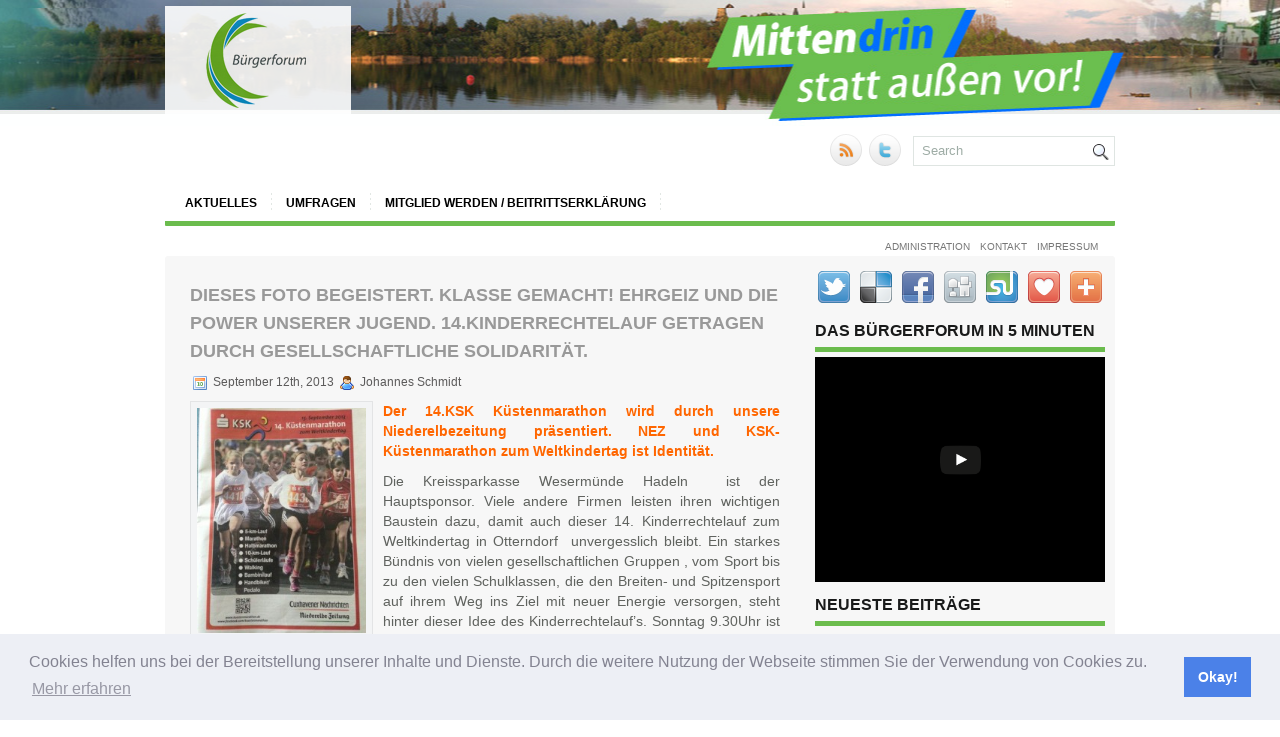

--- FILE ---
content_type: text/html; charset=UTF-8
request_url: https://www.buergerforum-hemmoor.de/2013/09/dieses-foto-begeistert-unsere-heimatzeitung-nez-praesentiert-den-ehrgeiz-und-die-power-unserer-jugend-14-kinderrechtelauf-getragen-durch-gesellschaftliche-solidaritaet/
body_size: 14567
content:
<!DOCTYPE html PUBLIC "-//W3C//DTD XHTML 1.0 Transitional//EN" "https://www.w3.org/TR/xhtml1/DTD/xhtml1-transitional.dtd"><html xmlns="https://www.w3.org/1999/xhtml" lang="de">

<head profile="https://gmpg.org/xfn/11">
<meta http-equiv="Content-Type" content="text/html; charset=UTF-8" />
<meta name="language" content="de" />

<meta name="viewport" content="width=device-width, initial-scale=1.0"/>
<link rel="stylesheet" href="https://www.buergerforum-hemmoor.de/wp-content/themes/Alias/css/screen.css" type="text/css" media="screen, projection" />
<link rel="stylesheet" href="https://www.buergerforum-hemmoor.de/wp-content/themes/Alias/css/print.css" type="text/css" media="print" />
<!--[if IE]><link rel="stylesheet" href="https://www.buergerforum-hemmoor.de/wp-content/themes/Alias/css/ie.css" type="text/css" media="screen, projection"><![endif]-->
<link rel="stylesheet" href="https://www.buergerforum-hemmoor.de/wp-content/themes/Alias/style.css" type="text/css" media="screen" />
<!--[if IE 6]>
	<script src="https://www.buergerforum-hemmoor.de/wp-content/themes/Alias/js/pngfix.js"></script>
<![endif]-->
<link rel="alternate" type="application/rss+xml" title="Bürgerforum Hemmoor RSS Feed" href="https://www.buergerforum-hemmoor.de/feed/" />
<link rel="alternate" type="application/atom+xml" title="Bürgerforum Hemmoor Atom Feed" href="https://www.buergerforum-hemmoor.de/feed/atom/" />
<link rel="pingback" href="https://www.buergerforum-hemmoor.de/xmlrpc.php" />

<script src="https://www.buergerforum-hemmoor.de/wp-content/themes/Alias/menu/mootools-1.2.5-core-yc.js" type="text/javascript"></script>
<link rel="stylesheet" href="https://www.buergerforum-hemmoor.de/wp-content/themes/Alias/menu/MenuMatic.css" type="text/css" media="screen" charset="utf-8" />
<!--[if lt IE 7]>
	<link rel="stylesheet" href="https://www.buergerforum-hemmoor.de/wp-content/themes/Alias/menu/MenuMatic-ie6.css" type="text/css" media="screen" charset="utf-8" />
<![endif]-->
<!-- Load the MenuMatic Class -->
<script src="https://www.buergerforum-hemmoor.de/wp-content/themes/Alias/menu/MenuMatic_0.68.3.js" type="text/javascript" charset="utf-8"></script>


<meta name='robots' content='index, follow, max-image-preview:large, max-snippet:-1, max-video-preview:-1' />

	<!-- This site is optimized with the Yoast SEO plugin v26.7 - https://yoast.com/wordpress/plugins/seo/ -->
	<title>Dieses Foto begeistert. Klasse gemacht! Ehrgeiz und die Power unserer Jugend. 14.Kinderrechtelauf getragen durch gesellschaftliche Solidarität.  - Bürgerforum Hemmoor</title>
	<link rel="canonical" href="https://www.buergerforum-hemmoor.de/2013/09/dieses-foto-begeistert-unsere-heimatzeitung-nez-praesentiert-den-ehrgeiz-und-die-power-unserer-jugend-14-kinderrechtelauf-getragen-durch-gesellschaftliche-solidaritaet/" />
	<meta property="og:locale" content="de_DE" />
	<meta property="og:type" content="article" />
	<meta property="og:title" content="Dieses Foto begeistert. Klasse gemacht! Ehrgeiz und die Power unserer Jugend. 14.Kinderrechtelauf getragen durch gesellschaftliche Solidarität.  - Bürgerforum Hemmoor" />
	<meta property="og:description" content="Der 14.KSK Küstenmarathon wird durch unsere Niederelbezeitung präsentiert. NEZ und KSK-Küstenmarathon zum Weltkindertag ist Identität. Die Kreissparkasse Wesermünde Hadeln  ist der Hauptsponsor. Viele andere Firmen leisten ihren wichtigen Baustein dazu, damit auch dieser 14. Kinderrechtelauf zum Weltkindertag in Otterndorf  unvergesslich bleibt. Ein starkes Bündnis von vielen gesellschaftlichen Gruppen , vom Sport bis zu den vielen [&hellip;]" />
	<meta property="og:url" content="https://www.buergerforum-hemmoor.de/2013/09/dieses-foto-begeistert-unsere-heimatzeitung-nez-praesentiert-den-ehrgeiz-und-die-power-unserer-jugend-14-kinderrechtelauf-getragen-durch-gesellschaftliche-solidaritaet/" />
	<meta property="og:site_name" content="Bürgerforum Hemmoor" />
	<meta property="article:published_time" content="2013-09-12T07:33:37+00:00" />
	<meta property="article:modified_time" content="2013-09-15T18:00:17+00:00" />
	<meta property="og:image" content="https://www.buergerforum-hemmoor.de/wp-content/uploads/2013/09/Unbenannt1.jpg" />
	<meta property="og:image:width" content="480" />
	<meta property="og:image:height" content="640" />
	<meta property="og:image:type" content="image/jpeg" />
	<meta name="author" content="Johannes Schmidt" />
	<meta name="twitter:card" content="summary_large_image" />
	<meta name="twitter:label1" content="Verfasst von" />
	<meta name="twitter:data1" content="Johannes Schmidt" />
	<meta name="twitter:label2" content="Geschätzte Lesezeit" />
	<meta name="twitter:data2" content="1 Minute" />
	<script type="application/ld+json" class="yoast-schema-graph">{"@context":"https://schema.org","@graph":[{"@type":"Article","@id":"https://www.buergerforum-hemmoor.de/2013/09/dieses-foto-begeistert-unsere-heimatzeitung-nez-praesentiert-den-ehrgeiz-und-die-power-unserer-jugend-14-kinderrechtelauf-getragen-durch-gesellschaftliche-solidaritaet/#article","isPartOf":{"@id":"https://www.buergerforum-hemmoor.de/2013/09/dieses-foto-begeistert-unsere-heimatzeitung-nez-praesentiert-den-ehrgeiz-und-die-power-unserer-jugend-14-kinderrechtelauf-getragen-durch-gesellschaftliche-solidaritaet/"},"author":{"name":"Johannes Schmidt","@id":"https://www.buergerforum-hemmoor.de/#/schema/person/215927c4f544b35cd480ea5293c19eec"},"headline":"Dieses Foto begeistert. Klasse gemacht! Ehrgeiz und die Power unserer Jugend. 14.Kinderrechtelauf getragen durch gesellschaftliche Solidarität.","datePublished":"2013-09-12T07:33:37+00:00","dateModified":"2013-09-15T18:00:17+00:00","mainEntityOfPage":{"@id":"https://www.buergerforum-hemmoor.de/2013/09/dieses-foto-begeistert-unsere-heimatzeitung-nez-praesentiert-den-ehrgeiz-und-die-power-unserer-jugend-14-kinderrechtelauf-getragen-durch-gesellschaftliche-solidaritaet/"},"wordCount":128,"commentCount":0,"publisher":{"@id":"https://www.buergerforum-hemmoor.de/#/schema/person/215927c4f544b35cd480ea5293c19eec"},"image":{"@id":"https://www.buergerforum-hemmoor.de/2013/09/dieses-foto-begeistert-unsere-heimatzeitung-nez-praesentiert-den-ehrgeiz-und-die-power-unserer-jugend-14-kinderrechtelauf-getragen-durch-gesellschaftliche-solidaritaet/#primaryimage"},"thumbnailUrl":"https://www.buergerforum-hemmoor.de/wp-content/uploads/2013/09/Unbenannt1.jpg","articleSection":["Allgemeines"],"inLanguage":"de","potentialAction":[{"@type":"CommentAction","name":"Comment","target":["https://www.buergerforum-hemmoor.de/2013/09/dieses-foto-begeistert-unsere-heimatzeitung-nez-praesentiert-den-ehrgeiz-und-die-power-unserer-jugend-14-kinderrechtelauf-getragen-durch-gesellschaftliche-solidaritaet/#respond"]}]},{"@type":"WebPage","@id":"https://www.buergerforum-hemmoor.de/2013/09/dieses-foto-begeistert-unsere-heimatzeitung-nez-praesentiert-den-ehrgeiz-und-die-power-unserer-jugend-14-kinderrechtelauf-getragen-durch-gesellschaftliche-solidaritaet/","url":"https://www.buergerforum-hemmoor.de/2013/09/dieses-foto-begeistert-unsere-heimatzeitung-nez-praesentiert-den-ehrgeiz-und-die-power-unserer-jugend-14-kinderrechtelauf-getragen-durch-gesellschaftliche-solidaritaet/","name":"Dieses Foto begeistert. Klasse gemacht! Ehrgeiz und die Power unserer Jugend. 14.Kinderrechtelauf getragen durch gesellschaftliche Solidarität. - Bürgerforum Hemmoor","isPartOf":{"@id":"https://www.buergerforum-hemmoor.de/#website"},"primaryImageOfPage":{"@id":"https://www.buergerforum-hemmoor.de/2013/09/dieses-foto-begeistert-unsere-heimatzeitung-nez-praesentiert-den-ehrgeiz-und-die-power-unserer-jugend-14-kinderrechtelauf-getragen-durch-gesellschaftliche-solidaritaet/#primaryimage"},"image":{"@id":"https://www.buergerforum-hemmoor.de/2013/09/dieses-foto-begeistert-unsere-heimatzeitung-nez-praesentiert-den-ehrgeiz-und-die-power-unserer-jugend-14-kinderrechtelauf-getragen-durch-gesellschaftliche-solidaritaet/#primaryimage"},"thumbnailUrl":"https://www.buergerforum-hemmoor.de/wp-content/uploads/2013/09/Unbenannt1.jpg","datePublished":"2013-09-12T07:33:37+00:00","dateModified":"2013-09-15T18:00:17+00:00","breadcrumb":{"@id":"https://www.buergerforum-hemmoor.de/2013/09/dieses-foto-begeistert-unsere-heimatzeitung-nez-praesentiert-den-ehrgeiz-und-die-power-unserer-jugend-14-kinderrechtelauf-getragen-durch-gesellschaftliche-solidaritaet/#breadcrumb"},"inLanguage":"de","potentialAction":[{"@type":"ReadAction","target":["https://www.buergerforum-hemmoor.de/2013/09/dieses-foto-begeistert-unsere-heimatzeitung-nez-praesentiert-den-ehrgeiz-und-die-power-unserer-jugend-14-kinderrechtelauf-getragen-durch-gesellschaftliche-solidaritaet/"]}]},{"@type":"ImageObject","inLanguage":"de","@id":"https://www.buergerforum-hemmoor.de/2013/09/dieses-foto-begeistert-unsere-heimatzeitung-nez-praesentiert-den-ehrgeiz-und-die-power-unserer-jugend-14-kinderrechtelauf-getragen-durch-gesellschaftliche-solidaritaet/#primaryimage","url":"https://www.buergerforum-hemmoor.de/wp-content/uploads/2013/09/Unbenannt1.jpg","contentUrl":"https://www.buergerforum-hemmoor.de/wp-content/uploads/2013/09/Unbenannt1.jpg","width":480,"height":640},{"@type":"BreadcrumbList","@id":"https://www.buergerforum-hemmoor.de/2013/09/dieses-foto-begeistert-unsere-heimatzeitung-nez-praesentiert-den-ehrgeiz-und-die-power-unserer-jugend-14-kinderrechtelauf-getragen-durch-gesellschaftliche-solidaritaet/#breadcrumb","itemListElement":[{"@type":"ListItem","position":1,"name":"Startseite","item":"https://www.buergerforum-hemmoor.de/"},{"@type":"ListItem","position":2,"name":"Dieses Foto begeistert. Klasse gemacht! Ehrgeiz und die Power unserer Jugend. 14.Kinderrechtelauf getragen durch gesellschaftliche Solidarität."}]},{"@type":"WebSite","@id":"https://www.buergerforum-hemmoor.de/#website","url":"https://www.buergerforum-hemmoor.de/","name":"Bürgerforum Hemmoor","description":"Mittendrin statt außen vor","publisher":{"@id":"https://www.buergerforum-hemmoor.de/#/schema/person/215927c4f544b35cd480ea5293c19eec"},"potentialAction":[{"@type":"SearchAction","target":{"@type":"EntryPoint","urlTemplate":"https://www.buergerforum-hemmoor.de/?s={search_term_string}"},"query-input":{"@type":"PropertyValueSpecification","valueRequired":true,"valueName":"search_term_string"}}],"inLanguage":"de"},{"@type":["Person","Organization"],"@id":"https://www.buergerforum-hemmoor.de/#/schema/person/215927c4f544b35cd480ea5293c19eec","name":"Johannes Schmidt","image":{"@type":"ImageObject","inLanguage":"de","@id":"https://www.buergerforum-hemmoor.de/#/schema/person/image/","url":"https://secure.gravatar.com/avatar/ed273693123b113c1cf59a4727e37acfd991381774bafa649bbcdc31aaef9738?s=96&r=pg","contentUrl":"https://secure.gravatar.com/avatar/ed273693123b113c1cf59a4727e37acfd991381774bafa649bbcdc31aaef9738?s=96&r=pg","caption":"Johannes Schmidt"},"logo":{"@id":"https://www.buergerforum-hemmoor.de/#/schema/person/image/"},"sameAs":["http://www.Bürgerforum-Hemmoor.de"],"url":"https://www.buergerforum-hemmoor.de/author/jschmidt/"}]}</script>
	<!-- / Yoast SEO plugin. -->


<link rel='dns-prefetch' href='//static.addtoany.com' />
<link rel="alternate" type="application/rss+xml" title="Bürgerforum Hemmoor &raquo; Dieses Foto begeistert. Klasse gemacht! Ehrgeiz und die Power unserer Jugend. 14.Kinderrechtelauf  getragen durch gesellschaftliche Solidarität.-Kommentar-Feed" href="https://www.buergerforum-hemmoor.de/2013/09/dieses-foto-begeistert-unsere-heimatzeitung-nez-praesentiert-den-ehrgeiz-und-die-power-unserer-jugend-14-kinderrechtelauf-getragen-durch-gesellschaftliche-solidaritaet/feed/" />
<link rel="alternate" title="oEmbed (JSON)" type="application/json+oembed" href="https://www.buergerforum-hemmoor.de/wp-json/oembed/1.0/embed?url=https%3A%2F%2Fwww.buergerforum-hemmoor.de%2F2013%2F09%2Fdieses-foto-begeistert-unsere-heimatzeitung-nez-praesentiert-den-ehrgeiz-und-die-power-unserer-jugend-14-kinderrechtelauf-getragen-durch-gesellschaftliche-solidaritaet%2F" />
<link rel="alternate" title="oEmbed (XML)" type="text/xml+oembed" href="https://www.buergerforum-hemmoor.de/wp-json/oembed/1.0/embed?url=https%3A%2F%2Fwww.buergerforum-hemmoor.de%2F2013%2F09%2Fdieses-foto-begeistert-unsere-heimatzeitung-nez-praesentiert-den-ehrgeiz-und-die-power-unserer-jugend-14-kinderrechtelauf-getragen-durch-gesellschaftliche-solidaritaet%2F&#038;format=xml" />
<style id='wp-img-auto-sizes-contain-inline-css' type='text/css'>
img:is([sizes=auto i],[sizes^="auto," i]){contain-intrinsic-size:3000px 1500px}
/*# sourceURL=wp-img-auto-sizes-contain-inline-css */
</style>
<style id='wp-block-library-inline-css' type='text/css'>
:root{--wp-block-synced-color:#7a00df;--wp-block-synced-color--rgb:122,0,223;--wp-bound-block-color:var(--wp-block-synced-color);--wp-editor-canvas-background:#ddd;--wp-admin-theme-color:#007cba;--wp-admin-theme-color--rgb:0,124,186;--wp-admin-theme-color-darker-10:#006ba1;--wp-admin-theme-color-darker-10--rgb:0,107,160.5;--wp-admin-theme-color-darker-20:#005a87;--wp-admin-theme-color-darker-20--rgb:0,90,135;--wp-admin-border-width-focus:2px}@media (min-resolution:192dpi){:root{--wp-admin-border-width-focus:1.5px}}.wp-element-button{cursor:pointer}:root .has-very-light-gray-background-color{background-color:#eee}:root .has-very-dark-gray-background-color{background-color:#313131}:root .has-very-light-gray-color{color:#eee}:root .has-very-dark-gray-color{color:#313131}:root .has-vivid-green-cyan-to-vivid-cyan-blue-gradient-background{background:linear-gradient(135deg,#00d084,#0693e3)}:root .has-purple-crush-gradient-background{background:linear-gradient(135deg,#34e2e4,#4721fb 50%,#ab1dfe)}:root .has-hazy-dawn-gradient-background{background:linear-gradient(135deg,#faaca8,#dad0ec)}:root .has-subdued-olive-gradient-background{background:linear-gradient(135deg,#fafae1,#67a671)}:root .has-atomic-cream-gradient-background{background:linear-gradient(135deg,#fdd79a,#004a59)}:root .has-nightshade-gradient-background{background:linear-gradient(135deg,#330968,#31cdcf)}:root .has-midnight-gradient-background{background:linear-gradient(135deg,#020381,#2874fc)}:root{--wp--preset--font-size--normal:16px;--wp--preset--font-size--huge:42px}.has-regular-font-size{font-size:1em}.has-larger-font-size{font-size:2.625em}.has-normal-font-size{font-size:var(--wp--preset--font-size--normal)}.has-huge-font-size{font-size:var(--wp--preset--font-size--huge)}.has-text-align-center{text-align:center}.has-text-align-left{text-align:left}.has-text-align-right{text-align:right}.has-fit-text{white-space:nowrap!important}#end-resizable-editor-section{display:none}.aligncenter{clear:both}.items-justified-left{justify-content:flex-start}.items-justified-center{justify-content:center}.items-justified-right{justify-content:flex-end}.items-justified-space-between{justify-content:space-between}.screen-reader-text{border:0;clip-path:inset(50%);height:1px;margin:-1px;overflow:hidden;padding:0;position:absolute;width:1px;word-wrap:normal!important}.screen-reader-text:focus{background-color:#ddd;clip-path:none;color:#444;display:block;font-size:1em;height:auto;left:5px;line-height:normal;padding:15px 23px 14px;text-decoration:none;top:5px;width:auto;z-index:100000}html :where(.has-border-color){border-style:solid}html :where([style*=border-top-color]){border-top-style:solid}html :where([style*=border-right-color]){border-right-style:solid}html :where([style*=border-bottom-color]){border-bottom-style:solid}html :where([style*=border-left-color]){border-left-style:solid}html :where([style*=border-width]){border-style:solid}html :where([style*=border-top-width]){border-top-style:solid}html :where([style*=border-right-width]){border-right-style:solid}html :where([style*=border-bottom-width]){border-bottom-style:solid}html :where([style*=border-left-width]){border-left-style:solid}html :where(img[class*=wp-image-]){height:auto;max-width:100%}:where(figure){margin:0 0 1em}html :where(.is-position-sticky){--wp-admin--admin-bar--position-offset:var(--wp-admin--admin-bar--height,0px)}@media screen and (max-width:600px){html :where(.is-position-sticky){--wp-admin--admin-bar--position-offset:0px}}

/*# sourceURL=wp-block-library-inline-css */
</style><style id='global-styles-inline-css' type='text/css'>
:root{--wp--preset--aspect-ratio--square: 1;--wp--preset--aspect-ratio--4-3: 4/3;--wp--preset--aspect-ratio--3-4: 3/4;--wp--preset--aspect-ratio--3-2: 3/2;--wp--preset--aspect-ratio--2-3: 2/3;--wp--preset--aspect-ratio--16-9: 16/9;--wp--preset--aspect-ratio--9-16: 9/16;--wp--preset--color--black: #000000;--wp--preset--color--cyan-bluish-gray: #abb8c3;--wp--preset--color--white: #ffffff;--wp--preset--color--pale-pink: #f78da7;--wp--preset--color--vivid-red: #cf2e2e;--wp--preset--color--luminous-vivid-orange: #ff6900;--wp--preset--color--luminous-vivid-amber: #fcb900;--wp--preset--color--light-green-cyan: #7bdcb5;--wp--preset--color--vivid-green-cyan: #00d084;--wp--preset--color--pale-cyan-blue: #8ed1fc;--wp--preset--color--vivid-cyan-blue: #0693e3;--wp--preset--color--vivid-purple: #9b51e0;--wp--preset--gradient--vivid-cyan-blue-to-vivid-purple: linear-gradient(135deg,rgb(6,147,227) 0%,rgb(155,81,224) 100%);--wp--preset--gradient--light-green-cyan-to-vivid-green-cyan: linear-gradient(135deg,rgb(122,220,180) 0%,rgb(0,208,130) 100%);--wp--preset--gradient--luminous-vivid-amber-to-luminous-vivid-orange: linear-gradient(135deg,rgb(252,185,0) 0%,rgb(255,105,0) 100%);--wp--preset--gradient--luminous-vivid-orange-to-vivid-red: linear-gradient(135deg,rgb(255,105,0) 0%,rgb(207,46,46) 100%);--wp--preset--gradient--very-light-gray-to-cyan-bluish-gray: linear-gradient(135deg,rgb(238,238,238) 0%,rgb(169,184,195) 100%);--wp--preset--gradient--cool-to-warm-spectrum: linear-gradient(135deg,rgb(74,234,220) 0%,rgb(151,120,209) 20%,rgb(207,42,186) 40%,rgb(238,44,130) 60%,rgb(251,105,98) 80%,rgb(254,248,76) 100%);--wp--preset--gradient--blush-light-purple: linear-gradient(135deg,rgb(255,206,236) 0%,rgb(152,150,240) 100%);--wp--preset--gradient--blush-bordeaux: linear-gradient(135deg,rgb(254,205,165) 0%,rgb(254,45,45) 50%,rgb(107,0,62) 100%);--wp--preset--gradient--luminous-dusk: linear-gradient(135deg,rgb(255,203,112) 0%,rgb(199,81,192) 50%,rgb(65,88,208) 100%);--wp--preset--gradient--pale-ocean: linear-gradient(135deg,rgb(255,245,203) 0%,rgb(182,227,212) 50%,rgb(51,167,181) 100%);--wp--preset--gradient--electric-grass: linear-gradient(135deg,rgb(202,248,128) 0%,rgb(113,206,126) 100%);--wp--preset--gradient--midnight: linear-gradient(135deg,rgb(2,3,129) 0%,rgb(40,116,252) 100%);--wp--preset--font-size--small: 13px;--wp--preset--font-size--medium: 20px;--wp--preset--font-size--large: 36px;--wp--preset--font-size--x-large: 42px;--wp--preset--spacing--20: 0.44rem;--wp--preset--spacing--30: 0.67rem;--wp--preset--spacing--40: 1rem;--wp--preset--spacing--50: 1.5rem;--wp--preset--spacing--60: 2.25rem;--wp--preset--spacing--70: 3.38rem;--wp--preset--spacing--80: 5.06rem;--wp--preset--shadow--natural: 6px 6px 9px rgba(0, 0, 0, 0.2);--wp--preset--shadow--deep: 12px 12px 50px rgba(0, 0, 0, 0.4);--wp--preset--shadow--sharp: 6px 6px 0px rgba(0, 0, 0, 0.2);--wp--preset--shadow--outlined: 6px 6px 0px -3px rgb(255, 255, 255), 6px 6px rgb(0, 0, 0);--wp--preset--shadow--crisp: 6px 6px 0px rgb(0, 0, 0);}:where(.is-layout-flex){gap: 0.5em;}:where(.is-layout-grid){gap: 0.5em;}body .is-layout-flex{display: flex;}.is-layout-flex{flex-wrap: wrap;align-items: center;}.is-layout-flex > :is(*, div){margin: 0;}body .is-layout-grid{display: grid;}.is-layout-grid > :is(*, div){margin: 0;}:where(.wp-block-columns.is-layout-flex){gap: 2em;}:where(.wp-block-columns.is-layout-grid){gap: 2em;}:where(.wp-block-post-template.is-layout-flex){gap: 1.25em;}:where(.wp-block-post-template.is-layout-grid){gap: 1.25em;}.has-black-color{color: var(--wp--preset--color--black) !important;}.has-cyan-bluish-gray-color{color: var(--wp--preset--color--cyan-bluish-gray) !important;}.has-white-color{color: var(--wp--preset--color--white) !important;}.has-pale-pink-color{color: var(--wp--preset--color--pale-pink) !important;}.has-vivid-red-color{color: var(--wp--preset--color--vivid-red) !important;}.has-luminous-vivid-orange-color{color: var(--wp--preset--color--luminous-vivid-orange) !important;}.has-luminous-vivid-amber-color{color: var(--wp--preset--color--luminous-vivid-amber) !important;}.has-light-green-cyan-color{color: var(--wp--preset--color--light-green-cyan) !important;}.has-vivid-green-cyan-color{color: var(--wp--preset--color--vivid-green-cyan) !important;}.has-pale-cyan-blue-color{color: var(--wp--preset--color--pale-cyan-blue) !important;}.has-vivid-cyan-blue-color{color: var(--wp--preset--color--vivid-cyan-blue) !important;}.has-vivid-purple-color{color: var(--wp--preset--color--vivid-purple) !important;}.has-black-background-color{background-color: var(--wp--preset--color--black) !important;}.has-cyan-bluish-gray-background-color{background-color: var(--wp--preset--color--cyan-bluish-gray) !important;}.has-white-background-color{background-color: var(--wp--preset--color--white) !important;}.has-pale-pink-background-color{background-color: var(--wp--preset--color--pale-pink) !important;}.has-vivid-red-background-color{background-color: var(--wp--preset--color--vivid-red) !important;}.has-luminous-vivid-orange-background-color{background-color: var(--wp--preset--color--luminous-vivid-orange) !important;}.has-luminous-vivid-amber-background-color{background-color: var(--wp--preset--color--luminous-vivid-amber) !important;}.has-light-green-cyan-background-color{background-color: var(--wp--preset--color--light-green-cyan) !important;}.has-vivid-green-cyan-background-color{background-color: var(--wp--preset--color--vivid-green-cyan) !important;}.has-pale-cyan-blue-background-color{background-color: var(--wp--preset--color--pale-cyan-blue) !important;}.has-vivid-cyan-blue-background-color{background-color: var(--wp--preset--color--vivid-cyan-blue) !important;}.has-vivid-purple-background-color{background-color: var(--wp--preset--color--vivid-purple) !important;}.has-black-border-color{border-color: var(--wp--preset--color--black) !important;}.has-cyan-bluish-gray-border-color{border-color: var(--wp--preset--color--cyan-bluish-gray) !important;}.has-white-border-color{border-color: var(--wp--preset--color--white) !important;}.has-pale-pink-border-color{border-color: var(--wp--preset--color--pale-pink) !important;}.has-vivid-red-border-color{border-color: var(--wp--preset--color--vivid-red) !important;}.has-luminous-vivid-orange-border-color{border-color: var(--wp--preset--color--luminous-vivid-orange) !important;}.has-luminous-vivid-amber-border-color{border-color: var(--wp--preset--color--luminous-vivid-amber) !important;}.has-light-green-cyan-border-color{border-color: var(--wp--preset--color--light-green-cyan) !important;}.has-vivid-green-cyan-border-color{border-color: var(--wp--preset--color--vivid-green-cyan) !important;}.has-pale-cyan-blue-border-color{border-color: var(--wp--preset--color--pale-cyan-blue) !important;}.has-vivid-cyan-blue-border-color{border-color: var(--wp--preset--color--vivid-cyan-blue) !important;}.has-vivid-purple-border-color{border-color: var(--wp--preset--color--vivid-purple) !important;}.has-vivid-cyan-blue-to-vivid-purple-gradient-background{background: var(--wp--preset--gradient--vivid-cyan-blue-to-vivid-purple) !important;}.has-light-green-cyan-to-vivid-green-cyan-gradient-background{background: var(--wp--preset--gradient--light-green-cyan-to-vivid-green-cyan) !important;}.has-luminous-vivid-amber-to-luminous-vivid-orange-gradient-background{background: var(--wp--preset--gradient--luminous-vivid-amber-to-luminous-vivid-orange) !important;}.has-luminous-vivid-orange-to-vivid-red-gradient-background{background: var(--wp--preset--gradient--luminous-vivid-orange-to-vivid-red) !important;}.has-very-light-gray-to-cyan-bluish-gray-gradient-background{background: var(--wp--preset--gradient--very-light-gray-to-cyan-bluish-gray) !important;}.has-cool-to-warm-spectrum-gradient-background{background: var(--wp--preset--gradient--cool-to-warm-spectrum) !important;}.has-blush-light-purple-gradient-background{background: var(--wp--preset--gradient--blush-light-purple) !important;}.has-blush-bordeaux-gradient-background{background: var(--wp--preset--gradient--blush-bordeaux) !important;}.has-luminous-dusk-gradient-background{background: var(--wp--preset--gradient--luminous-dusk) !important;}.has-pale-ocean-gradient-background{background: var(--wp--preset--gradient--pale-ocean) !important;}.has-electric-grass-gradient-background{background: var(--wp--preset--gradient--electric-grass) !important;}.has-midnight-gradient-background{background: var(--wp--preset--gradient--midnight) !important;}.has-small-font-size{font-size: var(--wp--preset--font-size--small) !important;}.has-medium-font-size{font-size: var(--wp--preset--font-size--medium) !important;}.has-large-font-size{font-size: var(--wp--preset--font-size--large) !important;}.has-x-large-font-size{font-size: var(--wp--preset--font-size--x-large) !important;}
/*# sourceURL=global-styles-inline-css */
</style>

<style id='classic-theme-styles-inline-css' type='text/css'>
/*! This file is auto-generated */
.wp-block-button__link{color:#fff;background-color:#32373c;border-radius:9999px;box-shadow:none;text-decoration:none;padding:calc(.667em + 2px) calc(1.333em + 2px);font-size:1.125em}.wp-block-file__button{background:#32373c;color:#fff;text-decoration:none}
/*# sourceURL=/wp-includes/css/classic-themes.min.css */
</style>
<link rel='stylesheet' id='wpo_min-header-0-css' href='https://www.buergerforum-hemmoor.de/wp-content/cache/wpo-minify/1767958799/assets/wpo-minify-header-f8a61bfc.min.css' type='text/css' media='all' />
<script type="text/javascript" id="addtoany-core-js-before">
/* <![CDATA[ */
window.a2a_config=window.a2a_config||{};a2a_config.callbacks=[];a2a_config.overlays=[];a2a_config.templates={};a2a_localize = {
	Share: "Teilen",
	Save: "Speichern",
	Subscribe: "Abonnieren",
	Email: "E-Mail",
	Bookmark: "Lesezeichen",
	ShowAll: "Alle anzeigen",
	ShowLess: "Weniger anzeigen",
	FindServices: "Dienst(e) suchen",
	FindAnyServiceToAddTo: "Um weitere Dienste ergänzen",
	PoweredBy: "Präsentiert von",
	ShareViaEmail: "Teilen via E-Mail",
	SubscribeViaEmail: "Via E-Mail abonnieren",
	BookmarkInYourBrowser: "Lesezeichen in deinem Browser",
	BookmarkInstructions: "Drücke Ctrl+D oder \u2318+D um diese Seite bei den Lesenzeichen zu speichern.",
	AddToYourFavorites: "Zu deinen Favoriten hinzufügen",
	SendFromWebOrProgram: "Senden von jeder E-Mail Adresse oder E-Mail-Programm",
	EmailProgram: "E-Mail-Programm",
	More: "Mehr&#8230;",
	ThanksForSharing: "Thanks for sharing!",
	ThanksForFollowing: "Thanks for following!"
};


//# sourceURL=addtoany-core-js-before
/* ]]> */
</script>
<script type="text/javascript" defer src="https://static.addtoany.com/menu/page.js" id="addtoany-core-js"></script>
<script type="text/javascript" src="https://www.buergerforum-hemmoor.de/wp-content/cache/wpo-minify/1767958799/assets/wpo-minify-header-d2d621ef.min.js" id="wpo_min-header-1-js"></script>
<link rel="https://api.w.org/" href="https://www.buergerforum-hemmoor.de/wp-json/" /><link rel="alternate" title="JSON" type="application/json" href="https://www.buergerforum-hemmoor.de/wp-json/wp/v2/posts/5564" /><link rel="EditURI" type="application/rsd+xml" title="RSD" href="https://www.buergerforum-hemmoor.de/xmlrpc.php?rsd" />
<meta name="generator" content="WordPress 6.9" />
<link rel='shortlink' href='https://www.buergerforum-hemmoor.de/?p=5564' />
<script async src="https://www.googletagmanager.com/gtag/js?id=UA-8741794-9"></script><script>
				window.dataLayer = window.dataLayer || [];
				function gtag(){dataLayer.push(arguments);}
				gtag('js', new Date());gtag('config', 'UA-8741794-9', {"anonymize_ip":true,"allow_display_features":false,"link_attribution":false});</script><!-- Analytics by WP Statistics - https://wp-statistics.com -->
<style data-context="foundation-flickity-css">/*! Flickity v2.0.2
http://flickity.metafizzy.co
---------------------------------------------- */.flickity-enabled{position:relative}.flickity-enabled:focus{outline:0}.flickity-viewport{overflow:hidden;position:relative;height:100%}.flickity-slider{position:absolute;width:100%;height:100%}.flickity-enabled.is-draggable{-webkit-tap-highlight-color:transparent;tap-highlight-color:transparent;-webkit-user-select:none;-moz-user-select:none;-ms-user-select:none;user-select:none}.flickity-enabled.is-draggable .flickity-viewport{cursor:move;cursor:-webkit-grab;cursor:grab}.flickity-enabled.is-draggable .flickity-viewport.is-pointer-down{cursor:-webkit-grabbing;cursor:grabbing}.flickity-prev-next-button{position:absolute;top:50%;width:44px;height:44px;border:none;border-radius:50%;background:#fff;background:hsla(0,0%,100%,.75);cursor:pointer;-webkit-transform:translateY(-50%);transform:translateY(-50%)}.flickity-prev-next-button:hover{background:#fff}.flickity-prev-next-button:focus{outline:0;box-shadow:0 0 0 5px #09f}.flickity-prev-next-button:active{opacity:.6}.flickity-prev-next-button.previous{left:10px}.flickity-prev-next-button.next{right:10px}.flickity-rtl .flickity-prev-next-button.previous{left:auto;right:10px}.flickity-rtl .flickity-prev-next-button.next{right:auto;left:10px}.flickity-prev-next-button:disabled{opacity:.3;cursor:auto}.flickity-prev-next-button svg{position:absolute;left:20%;top:20%;width:60%;height:60%}.flickity-prev-next-button .arrow{fill:#333}.flickity-page-dots{position:absolute;width:100%;bottom:-25px;padding:0;margin:0;list-style:none;text-align:center;line-height:1}.flickity-rtl .flickity-page-dots{direction:rtl}.flickity-page-dots .dot{display:inline-block;width:10px;height:10px;margin:0 8px;background:#333;border-radius:50%;opacity:.25;cursor:pointer}.flickity-page-dots .dot.is-selected{opacity:1}</style><style data-context="foundation-slideout-css">.slideout-menu{position:fixed;left:0;top:0;bottom:0;right:auto;z-index:0;width:256px;overflow-y:auto;-webkit-overflow-scrolling:touch;display:none}.slideout-menu.pushit-right{left:auto;right:0}.slideout-panel{position:relative;z-index:1;will-change:transform}.slideout-open,.slideout-open .slideout-panel,.slideout-open body{overflow:hidden}.slideout-open .slideout-menu{display:block}.pushit{display:none}</style><meta name="generator" content="speculation-rules 1.6.0">
<link rel="icon" href="https://www.buergerforum-hemmoor.de/wp-content/uploads/2017/02/cropped-roter-schaal-32x32.jpg" sizes="32x32" />
<link rel="icon" href="https://www.buergerforum-hemmoor.de/wp-content/uploads/2017/02/cropped-roter-schaal-192x192.jpg" sizes="192x192" />
<link rel="apple-touch-icon" href="https://www.buergerforum-hemmoor.de/wp-content/uploads/2017/02/cropped-roter-schaal-180x180.jpg" />
<meta name="msapplication-TileImage" content="https://www.buergerforum-hemmoor.de/wp-content/uploads/2017/02/cropped-roter-schaal-270x270.jpg" />
<style>.ios7.web-app-mode.has-fixed header{ background-color: rgba(45,53,63,.88);}</style></head>
<body class="wp-singular post-template-default single single-post postid-5564 single-format-standard wp-theme-Alias">
<script type="text/javascript">
	window.addEvent('domready', function() {
			var myMenu = new MenuMatic();
	});
</script>
	<div id="wrapper">
		<div id="header-bild"></div>


		<div id="container" class="container">
			<div class="span-24">
				<div class="span-14">

		    <div id="pagemenuwrapper">
			
                    <div id="pagemenucontainer">
					<ul id="pagemenu" class="menu"><li id="menu-item-2155" class="menu-item menu-item-type-custom menu-item-object-custom menu-item-2155"><a href="https://www.buergerforum-hemmoor.de/wp-admin/">Administration</a></li>
<li id="menu-item-17" class="menu-item menu-item-type-post_type menu-item-object-page menu-item-17"><a href="https://www.buergerforum-hemmoor.de/kontakt-sprecher/">Kontakt</a></li>
<li id="menu-item-16" class="menu-item menu-item-type-post_type menu-item-object-page menu-item-privacy-policy menu-item-16"><a rel="privacy-policy" href="https://www.buergerforum-hemmoor.de/impressum/">Impressum</a></li>
</ul>                    </div>
		    </div>
				</div>

                <div class="span-3 feedtwitter">
					<a href="https://www.buergerforum-hemmoor.de/feed/"><img src="https://www.buergerforum-hemmoor.de/wp-content/themes/Alias/images/rss.png"  style="margin:0 4px 0 0;"  /></a>
					<a href="https://www.twitter.com/neusicht" title="Folgt uns auf Twitter!"><img src="https://www.buergerforum-hemmoor.de/wp-content/themes/Alias/images/twitter.png"  style="margin:0 4px 0 0; "  title="Folgt uns auf Twitter!" /></a>				</div>

				<div id="topsearch" class="span-7 last">
					 
<div id="search">
    <form method="get" id="searchform" action="https://www.buergerforum-hemmoor.de/"> 
        <input type="text" value="Search" 
            name="s" id="s"  onblur="if (this.value == '')  {this.value = 'Search';}"  
            onfocus="if (this.value == 'Search') {this.value = '';}" />
        <input type="image" src="https://www.buergerforum-hemmoor.de/wp-content/themes/Alias/images/search.gif" style="border:0; vertical-align: top;" /> 
    </form>
</div>				</div>
			</div>
				<div id="header" class="span-24">
					<div class="span-11">
													<a href="https://www.buergerforum-hemmoor.de"><img src="https://www.buergerforum-hemmoor.de/wp-content/themes/Alias/images/logo2.jpg" alt="Bürgerforum Hemmoor" title="Bürgerforum Hemmoor" class="logoimg" /></a>
							
					</div>

					<div class="span-13 last">
                        <div style="padding: 40px 0 0 0; text-align:center;">
						                          </div>
					</div>
				</div>

			<div class="span-24">
				<div id="navcontainer">
					<ul id="nav" class="menu"><li id="menu-item-10" class="menu-item menu-item-type-custom menu-item-object-custom menu-item-home menu-item-10"><a href="https://www.buergerforum-hemmoor.de">Aktuelles</a></li>
<li id="menu-item-4114" class="menu-item menu-item-type-taxonomy menu-item-object-category menu-item-4114"><a href="https://www.buergerforum-hemmoor.de/category/umfrage/">Umfragen</a></li>
<li id="menu-item-93" class="menu-item menu-item-type-post_type menu-item-object-page menu-item-93"><a href="https://www.buergerforum-hemmoor.de/mitglied-werden-beitrittserklaerung/">Mitglied werden / Beitrittserklärung</a></li>
</ul>				</div>
			</div>	<div class="span-24" id="contentwrap">	
			<div class="span-16">
				<div id="content">	
						
												<div class="post-5564 post type-post status-publish format-standard has-post-thumbnail hentry category-allgemeines" id="post-5564">
							<h2 class="title">Dieses Foto begeistert. Klasse gemacht! Ehrgeiz und die Power unserer Jugend. 14.Kinderrechtelauf  getragen durch gesellschaftliche Solidarität.</h2>
							<div class="postdate"><img src="https://www.buergerforum-hemmoor.de/wp-content/themes/Alias/images/date.png" /> September 12th, 2013 <img src="https://www.buergerforum-hemmoor.de/wp-content/themes/Alias/images/user.png" /> Johannes Schmidt </div>
			
							<div class="entry">
<img width="169" height="225" src="https://www.buergerforum-hemmoor.de/wp-content/uploads/2013/09/Unbenannt1.jpg" class="alignleft post_thumbnail wp-post-image" alt="" decoding="async" srcset="https://www.buergerforum-hemmoor.de/wp-content/uploads/2013/09/Unbenannt1.jpg 480w, https://www.buergerforum-hemmoor.de/wp-content/uploads/2013/09/Unbenannt1-225x300.jpg 225w" sizes="(max-width: 169px) 100vw, 169px" />								<p><span style="color: #ff6600;"><strong>Der 14.KSK Küstenmarathon wird durch unsere Niederelbezeitung präsentiert. NEZ und KSK-Küstenmarathon zum Weltkindertag ist Identität.<br />
</strong></span></p>
<p>Die Kreissparkasse Wesermünde Hadeln  ist der Hauptsponsor. Viele andere Firmen leisten ihren wichtigen Baustein dazu, damit auch dieser 14. Kinderrechtelauf zum Weltkindertag in Otterndorf  unvergesslich bleibt. Ein starkes Bündnis von vielen gesellschaftlichen Gruppen , vom Sport bis zu den vielen Schulklassen, die den Breiten- und Spitzensport auf ihrem Weg ins Ziel mit neuer Energie versorgen, steht hinter dieser Idee des Kinderrechtelauf&#8217;s. Sonntag 9.30Uhr ist der Startschuss und &#8222;dann gehts ab mit klarem Ziel vor Augen&#8230;!&#8220; Gespannt sind wir dann auf die Berichterstattung des journalistischen Nachwuchses der NEZ Kinderreporter&#8220;. www.kuestenmarathon.de</p>
<div class="addtoany_share_save_container addtoany_content addtoany_content_bottom"><div class="a2a_kit a2a_kit_size_32 addtoany_list" data-a2a-url="https://www.buergerforum-hemmoor.de/2013/09/dieses-foto-begeistert-unsere-heimatzeitung-nez-praesentiert-den-ehrgeiz-und-die-power-unserer-jugend-14-kinderrechtelauf-getragen-durch-gesellschaftliche-solidaritaet/" data-a2a-title="Dieses Foto begeistert. Klasse gemacht! Ehrgeiz und die Power unserer Jugend. 14.Kinderrechtelauf  getragen durch gesellschaftliche Solidarität."><a class="a2a_button_facebook" href="https://www.addtoany.com/add_to/facebook?linkurl=https%3A%2F%2Fwww.buergerforum-hemmoor.de%2F2013%2F09%2Fdieses-foto-begeistert-unsere-heimatzeitung-nez-praesentiert-den-ehrgeiz-und-die-power-unserer-jugend-14-kinderrechtelauf-getragen-durch-gesellschaftliche-solidaritaet%2F&amp;linkname=Dieses%20Foto%20begeistert.%20Klasse%20gemacht%21%20Ehrgeiz%20und%20die%20Power%20unserer%20Jugend.%2014.Kinderrechtelauf%20%20getragen%20durch%20gesellschaftliche%20Solidarit%C3%A4t." title="Facebook" rel="nofollow noopener" target="_blank"></a><a class="a2a_button_twitter" href="https://www.addtoany.com/add_to/twitter?linkurl=https%3A%2F%2Fwww.buergerforum-hemmoor.de%2F2013%2F09%2Fdieses-foto-begeistert-unsere-heimatzeitung-nez-praesentiert-den-ehrgeiz-und-die-power-unserer-jugend-14-kinderrechtelauf-getragen-durch-gesellschaftliche-solidaritaet%2F&amp;linkname=Dieses%20Foto%20begeistert.%20Klasse%20gemacht%21%20Ehrgeiz%20und%20die%20Power%20unserer%20Jugend.%2014.Kinderrechtelauf%20%20getragen%20durch%20gesellschaftliche%20Solidarit%C3%A4t." title="Twitter" rel="nofollow noopener" target="_blank"></a><a class="a2a_button_email" href="https://www.addtoany.com/add_to/email?linkurl=https%3A%2F%2Fwww.buergerforum-hemmoor.de%2F2013%2F09%2Fdieses-foto-begeistert-unsere-heimatzeitung-nez-praesentiert-den-ehrgeiz-und-die-power-unserer-jugend-14-kinderrechtelauf-getragen-durch-gesellschaftliche-solidaritaet%2F&amp;linkname=Dieses%20Foto%20begeistert.%20Klasse%20gemacht%21%20Ehrgeiz%20und%20die%20Power%20unserer%20Jugend.%2014.Kinderrechtelauf%20%20getragen%20durch%20gesellschaftliche%20Solidarit%C3%A4t." title="Email" rel="nofollow noopener" target="_blank"></a><a class="a2a_button_whatsapp" href="https://www.addtoany.com/add_to/whatsapp?linkurl=https%3A%2F%2Fwww.buergerforum-hemmoor.de%2F2013%2F09%2Fdieses-foto-begeistert-unsere-heimatzeitung-nez-praesentiert-den-ehrgeiz-und-die-power-unserer-jugend-14-kinderrechtelauf-getragen-durch-gesellschaftliche-solidaritaet%2F&amp;linkname=Dieses%20Foto%20begeistert.%20Klasse%20gemacht%21%20Ehrgeiz%20und%20die%20Power%20unserer%20Jugend.%2014.Kinderrechtelauf%20%20getragen%20durch%20gesellschaftliche%20Solidarit%C3%A4t." title="WhatsApp" rel="nofollow noopener" target="_blank"></a><a class="a2a_dd addtoany_share_save addtoany_share" href="https://www.addtoany.com/share"></a></div></div>															</div>
							<div class="postmeta"><img src="https://www.buergerforum-hemmoor.de/wp-content/themes/Alias/images/folder.png" /> Posted in <a href="https://www.buergerforum-hemmoor.de/category/allgemeines/" rel="category tag">Allgemeines</a> </div>
						
							<div class="navigation clearfix">
								<div class="alignleft">&laquo; <a href="https://www.buergerforum-hemmoor.de/2013/09/samtgemeindebuergermeister-soll-mehr-geld-bekommen-kindergartenbeitraege-sollen-angepasst-erhoeht-werden/" rel="prev">SITZUNG ist ABGESAGT! Samtgemeindebürgermeister sollen mehr Geld bekommen  &#8211; Kindergartenbeiträge  sollen (angepasst) erhöht werden !</a></div>
								<div class="alignright"><a href="https://www.buergerforum-hemmoor.de/2013/09/wann-packt-die-bauverwaltung-endlich-mal-die-ackerstrasse-an/" rel="next">Bürgerforum stellt Antrag auf ein Strassen- und Verkehrskonzept Ackerstraße.</a> &raquo;</div>
							</div>
							
															You can skip to the end and leave a response. Pinging is currently not allowed.
	
													</div><!--/post-5564-->
						
				
<!-- You can start editing here. -->


			<!-- If comments are open, but there are no comments. -->

	 


<div id="respond">

<h3>Hinterlassen Sie einen Kommentar</h3>

<div class="cancel-comment-reply">
	<small><a rel="nofollow" id="cancel-comment-reply-link" href="/2013/09/dieses-foto-begeistert-unsere-heimatzeitung-nez-praesentiert-den-ehrgeiz-und-die-power-unserer-jugend-14-kinderrechtelauf-getragen-durch-gesellschaftliche-solidaritaet/#respond" style="display:none;">Hier klicken, um die Antwort abzubrechen.</a></small>
</div>


<form action="https://www.buergerforum-hemmoor.de/wp-comments-post.php" method="post" id="commentform">


<p><input type="text" name="author" id="author" value="" size="22" tabindex="1" aria-required='true' />
<label for="author"><small>Name (erforderlich)</small></label></p>

<p><input type="text" name="email" id="email" value="" size="22" tabindex="2" aria-required='true' />
<label for="email"><small>E-Mail (wird nicht ver&ouml;ffentlicht) (erforderlich)</small></label></p>

<p><input type="text" name="url" id="url" value="" size="22" tabindex="3" />
<label for="url"><small>Website</small></label></p>


<!--<p><small><strong>XHTML:</strong> You can use these tags: <code>&lt;a href=&quot;&quot; title=&quot;&quot;&gt; &lt;abbr title=&quot;&quot;&gt; &lt;acronym title=&quot;&quot;&gt; &lt;b&gt; &lt;blockquote cite=&quot;&quot;&gt; &lt;cite&gt; &lt;code&gt; &lt;del datetime=&quot;&quot;&gt; &lt;em&gt; &lt;i&gt; &lt;q cite=&quot;&quot;&gt; &lt;s&gt; &lt;strike&gt; &lt;strong&gt; </code></small></p>-->

<p><textarea autocomplete="new-password"  id="e46e1a65fb"  name="e46e1a65fb"   cols="100%" rows="10" tabindex="4"></textarea><textarea id="comment" aria-label="hp-comment" aria-hidden="true" name="comment" autocomplete="new-password" style="padding:0 !important;clip:rect(1px, 1px, 1px, 1px) !important;position:absolute !important;white-space:nowrap !important;height:1px !important;width:1px !important;overflow:hidden !important;" tabindex="-1"></textarea><script data-noptimize>document.getElementById("comment").setAttribute( "id", "a0c2c854f1aff671e1f827d05cfa0234" );document.getElementById("e46e1a65fb").setAttribute( "id", "comment" );</script></p>

<p><input name="submit" type="submit" id="submit" tabindex="5" value="Kommentar einreichen" />
<input type='hidden' name='comment_post_ID' value='5564' id='comment_post_ID' />
<input type='hidden' name='comment_parent' id='comment_parent' value='0' />
</p>

</form>

</div>

				
							
							</div>
			</div>
		<div class="span-8 last">
	
	<div class="sidebar">
    
         			<div class="addthis_toolbox">   
    			    <div class="custom_images">
    			            <a class="addthis_button_twitter"><img src="https://www.buergerforum-hemmoor.de/wp-content/themes/Alias/images/socialicons/twitter.png" width="32" height="32" alt="Twitter" /></a>
    			            <a class="addthis_button_delicious"><img src="https://www.buergerforum-hemmoor.de/wp-content/themes/Alias/images/socialicons/delicious.png" width="32" height="32" alt="Delicious" /></a>
    			            <a class="addthis_button_facebook"><img src="https://www.buergerforum-hemmoor.de/wp-content/themes/Alias/images/socialicons/facebook.png" width="32" height="32" alt="Facebook" /></a>
    			            <a class="addthis_button_digg"><img src="https://www.buergerforum-hemmoor.de/wp-content/themes/Alias/images/socialicons/digg.png" width="32" height="32" alt="Digg" /></a>
    			            <a class="addthis_button_stumbleupon"><img src="https://www.buergerforum-hemmoor.de/wp-content/themes/Alias/images/socialicons/stumbleupon.png" width="32" height="32" alt="Stumbleupon" /></a>
    			            <a class="addthis_button_favorites"><img src="https://www.buergerforum-hemmoor.de/wp-content/themes/Alias/images/socialicons/favorites.png" width="32" height="32" alt="Favorites" /></a>
    			            <a class="addthis_button_more"><img src="https://www.buergerforum-hemmoor.de/wp-content/themes/Alias/images/socialicons/more.png" width="32" height="32" alt="More" /></a>
    			    </div>
    			    <script type="text/javascript" src="https://s7.addthis.com/js/250/addthis_widget.js?pub=xa-4a65e1d93cd75e94"></script>
    			</div>
    			
        
       
		<ul>
			        <li id="wylwidget-2" class="widget widget_wylwidget">        <h2 class="widgettitle">Das Bürgerforum in 5 Minuten</h2>        <div class="lyte-wrapper lidget" style="width:300px; height:225px; min-width:200px; max-width:100%;"><div class="lyMe" id="YLW_iKDAQGDdLzk"><div id="lyte_iKDAQGDdLzk" data-src="https://img.youtube.com/vi/iKDAQGDdLzk/hqdefault.jpg" class="pL"><div class="play"></div><div class="ctrl"><div class="Lctrl"></div></div></div></div><noscript><a href="https://youtu.be/iKDAQGDdLzk"><img src="https://img.youtube.com/vi/iKDAQGDdLzk/hqdefault.jpg" alt="" /></a></noscript></div>
        <div></div>
        </li>        
		<li id="recent-posts-2" class="widget widget_recent_entries">
		<h2 class="widgettitle">Neueste Beiträge</h2>
		<ul>
											<li>
					<a href="https://www.buergerforum-hemmoor.de/2025/08/mcdonalds-standort-bahnhofsweg-fuer-mensch-und-natur-ein-schwerer-staedteplanerischer-fehler/">McDonald’s Standort Bahnhofsweg</a>
									</li>
											<li>
					<a href="https://www.buergerforum-hemmoor.de/2025/06/junge-demokratinnen-und-demokraten-bilden-einen-kinder-und-jugendbeirat/">Junge Demokratinnen und Demokraten bilden einen Kinder- und Jugendbeirat</a>
									</li>
											<li>
					<a href="https://www.buergerforum-hemmoor.de/2025/02/demokratie-und-demokratische-rechte-staerken-und-festhalten/">Demokratie und demokratische Rechte stärken und festhalten!</a>
									</li>
											<li>
					<a href="https://www.buergerforum-hemmoor.de/2025/02/polizei-staedte-fachleute-alle-wollen-tempo-30/">Polizei, Städte, Fachleute: Alle wollen Tempo 30</a>
									</li>
											<li>
					<a href="https://www.buergerforum-hemmoor.de/2025/01/nur-mit-umfassender-buergerbeteiligung-schafft-hemmoor-es-mit-den-stadtteilen-basbeck-und-warstade-in-die-staedtebaufoerderung/">Nur mit umfassender Bürgerbeteiligung schafft Hemmoor es mit den Stadtteilen Basbeck und Warstade in die Städtebauförderung!</a>
									</li>
					</ul>

		</li><li id="categories-2" class="widget widget_categories"><h2 class="widgettitle">Kategorien</h2><form action="https://www.buergerforum-hemmoor.de" method="get"><label class="screen-reader-text" for="cat">Kategorien</label><select  name='cat' id='cat' class='postform'>
	<option value='-1'>Kategorie auswählen</option>
	<option class="level-0" value="1">Allgemeines&nbsp;&nbsp;(510)</option>
	<option class="level-0" value="81">Einwohner/Kinder- &amp; Jugendbeteiligung&nbsp;&nbsp;(8)</option>
	<option class="level-0" value="73">Spielplatzinitiative&nbsp;&nbsp;(3)</option>
</select>
</form><script type="text/javascript">
/* <![CDATA[ */

( ( dropdownId ) => {
	const dropdown = document.getElementById( dropdownId );
	function onSelectChange() {
		setTimeout( () => {
			if ( 'escape' === dropdown.dataset.lastkey ) {
				return;
			}
			if ( dropdown.value && parseInt( dropdown.value ) > 0 && dropdown instanceof HTMLSelectElement ) {
				dropdown.parentElement.submit();
			}
		}, 250 );
	}
	function onKeyUp( event ) {
		if ( 'Escape' === event.key ) {
			dropdown.dataset.lastkey = 'escape';
		} else {
			delete dropdown.dataset.lastkey;
		}
	}
	function onClick() {
		delete dropdown.dataset.lastkey;
	}
	dropdown.addEventListener( 'keyup', onKeyUp );
	dropdown.addEventListener( 'click', onClick );
	dropdown.addEventListener( 'change', onSelectChange );
})( "cat" );

//# sourceURL=WP_Widget_Categories%3A%3Awidget
/* ]]> */
</script>
</li><li id="archives-2" class="widget widget_archive"><h2 class="widgettitle">Archiv</h2>		<label class="screen-reader-text" for="archives-dropdown-2">Archiv</label>
		<select id="archives-dropdown-2" name="archive-dropdown">
			
			<option value="">Monat auswählen</option>
				<option value='https://www.buergerforum-hemmoor.de/2025/08/'> August 2025 &nbsp;(1)</option>
	<option value='https://www.buergerforum-hemmoor.de/2025/06/'> Juni 2025 &nbsp;(1)</option>
	<option value='https://www.buergerforum-hemmoor.de/2025/02/'> Februar 2025 &nbsp;(2)</option>
	<option value='https://www.buergerforum-hemmoor.de/2025/01/'> Januar 2025 &nbsp;(1)</option>
	<option value='https://www.buergerforum-hemmoor.de/2024/08/'> August 2024 &nbsp;(1)</option>
	<option value='https://www.buergerforum-hemmoor.de/2024/07/'> Juli 2024 &nbsp;(1)</option>
	<option value='https://www.buergerforum-hemmoor.de/2024/06/'> Juni 2024 &nbsp;(1)</option>
	<option value='https://www.buergerforum-hemmoor.de/2024/04/'> April 2024 &nbsp;(1)</option>
	<option value='https://www.buergerforum-hemmoor.de/2024/03/'> März 2024 &nbsp;(3)</option>
	<option value='https://www.buergerforum-hemmoor.de/2024/01/'> Januar 2024 &nbsp;(2)</option>
	<option value='https://www.buergerforum-hemmoor.de/2023/12/'> Dezember 2023 &nbsp;(2)</option>
	<option value='https://www.buergerforum-hemmoor.de/2023/10/'> Oktober 2023 &nbsp;(1)</option>
	<option value='https://www.buergerforum-hemmoor.de/2023/09/'> September 2023 &nbsp;(1)</option>
	<option value='https://www.buergerforum-hemmoor.de/2023/07/'> Juli 2023 &nbsp;(1)</option>
	<option value='https://www.buergerforum-hemmoor.de/2023/06/'> Juni 2023 &nbsp;(1)</option>
	<option value='https://www.buergerforum-hemmoor.de/2023/05/'> Mai 2023 &nbsp;(1)</option>
	<option value='https://www.buergerforum-hemmoor.de/2023/04/'> April 2023 &nbsp;(2)</option>
	<option value='https://www.buergerforum-hemmoor.de/2023/03/'> März 2023 &nbsp;(2)</option>
	<option value='https://www.buergerforum-hemmoor.de/2023/02/'> Februar 2023 &nbsp;(1)</option>
	<option value='https://www.buergerforum-hemmoor.de/2023/01/'> Januar 2023 &nbsp;(3)</option>
	<option value='https://www.buergerforum-hemmoor.de/2022/12/'> Dezember 2022 &nbsp;(2)</option>
	<option value='https://www.buergerforum-hemmoor.de/2022/11/'> November 2022 &nbsp;(3)</option>
	<option value='https://www.buergerforum-hemmoor.de/2022/09/'> September 2022 &nbsp;(1)</option>
	<option value='https://www.buergerforum-hemmoor.de/2022/08/'> August 2022 &nbsp;(1)</option>
	<option value='https://www.buergerforum-hemmoor.de/2022/07/'> Juli 2022 &nbsp;(2)</option>
	<option value='https://www.buergerforum-hemmoor.de/2022/06/'> Juni 2022 &nbsp;(3)</option>
	<option value='https://www.buergerforum-hemmoor.de/2022/05/'> Mai 2022 &nbsp;(3)</option>
	<option value='https://www.buergerforum-hemmoor.de/2022/04/'> April 2022 &nbsp;(4)</option>
	<option value='https://www.buergerforum-hemmoor.de/2022/03/'> März 2022 &nbsp;(2)</option>
	<option value='https://www.buergerforum-hemmoor.de/2022/02/'> Februar 2022 &nbsp;(1)</option>
	<option value='https://www.buergerforum-hemmoor.de/2022/01/'> Januar 2022 &nbsp;(3)</option>
	<option value='https://www.buergerforum-hemmoor.de/2021/12/'> Dezember 2021 &nbsp;(5)</option>
	<option value='https://www.buergerforum-hemmoor.de/2021/11/'> November 2021 &nbsp;(2)</option>
	<option value='https://www.buergerforum-hemmoor.de/2021/10/'> Oktober 2021 &nbsp;(2)</option>
	<option value='https://www.buergerforum-hemmoor.de/2021/09/'> September 2021 &nbsp;(9)</option>
	<option value='https://www.buergerforum-hemmoor.de/2021/08/'> August 2021 &nbsp;(8)</option>
	<option value='https://www.buergerforum-hemmoor.de/2021/07/'> Juli 2021 &nbsp;(5)</option>
	<option value='https://www.buergerforum-hemmoor.de/2021/06/'> Juni 2021 &nbsp;(2)</option>
	<option value='https://www.buergerforum-hemmoor.de/2021/05/'> Mai 2021 &nbsp;(5)</option>
	<option value='https://www.buergerforum-hemmoor.de/2021/04/'> April 2021 &nbsp;(2)</option>
	<option value='https://www.buergerforum-hemmoor.de/2021/03/'> März 2021 &nbsp;(4)</option>
	<option value='https://www.buergerforum-hemmoor.de/2021/02/'> Februar 2021 &nbsp;(3)</option>
	<option value='https://www.buergerforum-hemmoor.de/2021/01/'> Januar 2021 &nbsp;(2)</option>
	<option value='https://www.buergerforum-hemmoor.de/2020/12/'> Dezember 2020 &nbsp;(3)</option>
	<option value='https://www.buergerforum-hemmoor.de/2020/11/'> November 2020 &nbsp;(3)</option>
	<option value='https://www.buergerforum-hemmoor.de/2020/10/'> Oktober 2020 &nbsp;(3)</option>
	<option value='https://www.buergerforum-hemmoor.de/2020/09/'> September 2020 &nbsp;(12)</option>
	<option value='https://www.buergerforum-hemmoor.de/2020/08/'> August 2020 &nbsp;(5)</option>
	<option value='https://www.buergerforum-hemmoor.de/2020/07/'> Juli 2020 &nbsp;(7)</option>
	<option value='https://www.buergerforum-hemmoor.de/2020/06/'> Juni 2020 &nbsp;(3)</option>
	<option value='https://www.buergerforum-hemmoor.de/2020/05/'> Mai 2020 &nbsp;(5)</option>
	<option value='https://www.buergerforum-hemmoor.de/2020/04/'> April 2020 &nbsp;(2)</option>
	<option value='https://www.buergerforum-hemmoor.de/2020/03/'> März 2020 &nbsp;(10)</option>
	<option value='https://www.buergerforum-hemmoor.de/2020/02/'> Februar 2020 &nbsp;(6)</option>
	<option value='https://www.buergerforum-hemmoor.de/2020/01/'> Januar 2020 &nbsp;(1)</option>
	<option value='https://www.buergerforum-hemmoor.de/2019/12/'> Dezember 2019 &nbsp;(1)</option>
	<option value='https://www.buergerforum-hemmoor.de/2019/11/'> November 2019 &nbsp;(1)</option>
	<option value='https://www.buergerforum-hemmoor.de/2019/10/'> Oktober 2019 &nbsp;(3)</option>
	<option value='https://www.buergerforum-hemmoor.de/2019/09/'> September 2019 &nbsp;(1)</option>
	<option value='https://www.buergerforum-hemmoor.de/2019/08/'> August 2019 &nbsp;(1)</option>
	<option value='https://www.buergerforum-hemmoor.de/2019/07/'> Juli 2019 &nbsp;(1)</option>
	<option value='https://www.buergerforum-hemmoor.de/2019/05/'> Mai 2019 &nbsp;(1)</option>
	<option value='https://www.buergerforum-hemmoor.de/2019/04/'> April 2019 &nbsp;(4)</option>
	<option value='https://www.buergerforum-hemmoor.de/2019/03/'> März 2019 &nbsp;(1)</option>
	<option value='https://www.buergerforum-hemmoor.de/2019/02/'> Februar 2019 &nbsp;(2)</option>
	<option value='https://www.buergerforum-hemmoor.de/2019/01/'> Januar 2019 &nbsp;(1)</option>
	<option value='https://www.buergerforum-hemmoor.de/2018/12/'> Dezember 2018 &nbsp;(4)</option>
	<option value='https://www.buergerforum-hemmoor.de/2018/09/'> September 2018 &nbsp;(1)</option>
	<option value='https://www.buergerforum-hemmoor.de/2018/08/'> August 2018 &nbsp;(2)</option>
	<option value='https://www.buergerforum-hemmoor.de/2018/07/'> Juli 2018 &nbsp;(3)</option>
	<option value='https://www.buergerforum-hemmoor.de/2018/06/'> Juni 2018 &nbsp;(3)</option>
	<option value='https://www.buergerforum-hemmoor.de/2018/05/'> Mai 2018 &nbsp;(3)</option>
	<option value='https://www.buergerforum-hemmoor.de/2018/04/'> April 2018 &nbsp;(6)</option>
	<option value='https://www.buergerforum-hemmoor.de/2018/03/'> März 2018 &nbsp;(3)</option>
	<option value='https://www.buergerforum-hemmoor.de/2018/02/'> Februar 2018 &nbsp;(4)</option>
	<option value='https://www.buergerforum-hemmoor.de/2018/01/'> Januar 2018 &nbsp;(12)</option>
	<option value='https://www.buergerforum-hemmoor.de/2017/12/'> Dezember 2017 &nbsp;(8)</option>
	<option value='https://www.buergerforum-hemmoor.de/2017/11/'> November 2017 &nbsp;(7)</option>
	<option value='https://www.buergerforum-hemmoor.de/2017/10/'> Oktober 2017 &nbsp;(12)</option>
	<option value='https://www.buergerforum-hemmoor.de/2017/09/'> September 2017 &nbsp;(5)</option>
	<option value='https://www.buergerforum-hemmoor.de/2017/08/'> August 2017 &nbsp;(3)</option>
	<option value='https://www.buergerforum-hemmoor.de/2017/07/'> Juli 2017 &nbsp;(6)</option>
	<option value='https://www.buergerforum-hemmoor.de/2017/06/'> Juni 2017 &nbsp;(7)</option>
	<option value='https://www.buergerforum-hemmoor.de/2017/05/'> Mai 2017 &nbsp;(5)</option>
	<option value='https://www.buergerforum-hemmoor.de/2017/04/'> April 2017 &nbsp;(6)</option>
	<option value='https://www.buergerforum-hemmoor.de/2017/03/'> März 2017 &nbsp;(12)</option>
	<option value='https://www.buergerforum-hemmoor.de/2017/02/'> Februar 2017 &nbsp;(11)</option>
	<option value='https://www.buergerforum-hemmoor.de/2017/01/'> Januar 2017 &nbsp;(12)</option>
	<option value='https://www.buergerforum-hemmoor.de/2016/12/'> Dezember 2016 &nbsp;(9)</option>
	<option value='https://www.buergerforum-hemmoor.de/2016/11/'> November 2016 &nbsp;(8)</option>
	<option value='https://www.buergerforum-hemmoor.de/2014/04/'> April 2014 &nbsp;(5)</option>
	<option value='https://www.buergerforum-hemmoor.de/2014/03/'> März 2014 &nbsp;(12)</option>
	<option value='https://www.buergerforum-hemmoor.de/2014/02/'> Februar 2014 &nbsp;(3)</option>
	<option value='https://www.buergerforum-hemmoor.de/2014/01/'> Januar 2014 &nbsp;(4)</option>
	<option value='https://www.buergerforum-hemmoor.de/2013/12/'> Dezember 2013 &nbsp;(3)</option>
	<option value='https://www.buergerforum-hemmoor.de/2013/11/'> November 2013 &nbsp;(2)</option>
	<option value='https://www.buergerforum-hemmoor.de/2013/10/'> Oktober 2013 &nbsp;(3)</option>
	<option value='https://www.buergerforum-hemmoor.de/2013/09/'> September 2013 &nbsp;(11)</option>
	<option value='https://www.buergerforum-hemmoor.de/2013/08/'> August 2013 &nbsp;(5)</option>
	<option value='https://www.buergerforum-hemmoor.de/2013/07/'> Juli 2013 &nbsp;(3)</option>
	<option value='https://www.buergerforum-hemmoor.de/2013/06/'> Juni 2013 &nbsp;(3)</option>
	<option value='https://www.buergerforum-hemmoor.de/2013/05/'> Mai 2013 &nbsp;(5)</option>
	<option value='https://www.buergerforum-hemmoor.de/2013/04/'> April 2013 &nbsp;(5)</option>
	<option value='https://www.buergerforum-hemmoor.de/2013/03/'> März 2013 &nbsp;(5)</option>
	<option value='https://www.buergerforum-hemmoor.de/2013/02/'> Februar 2013 &nbsp;(5)</option>
	<option value='https://www.buergerforum-hemmoor.de/2013/01/'> Januar 2013 &nbsp;(3)</option>
	<option value='https://www.buergerforum-hemmoor.de/2012/12/'> Dezember 2012 &nbsp;(6)</option>
	<option value='https://www.buergerforum-hemmoor.de/2012/11/'> November 2012 &nbsp;(7)</option>
	<option value='https://www.buergerforum-hemmoor.de/2012/10/'> Oktober 2012 &nbsp;(13)</option>
	<option value='https://www.buergerforum-hemmoor.de/2012/09/'> September 2012 &nbsp;(19)</option>
	<option value='https://www.buergerforum-hemmoor.de/2012/08/'> August 2012 &nbsp;(6)</option>
	<option value='https://www.buergerforum-hemmoor.de/2012/07/'> Juli 2012 &nbsp;(9)</option>
	<option value='https://www.buergerforum-hemmoor.de/2012/06/'> Juni 2012 &nbsp;(8)</option>
	<option value='https://www.buergerforum-hemmoor.de/2012/05/'> Mai 2012 &nbsp;(3)</option>
	<option value='https://www.buergerforum-hemmoor.de/2012/04/'> April 2012 &nbsp;(7)</option>
	<option value='https://www.buergerforum-hemmoor.de/2012/03/'> März 2012 &nbsp;(12)</option>
	<option value='https://www.buergerforum-hemmoor.de/2012/02/'> Februar 2012 &nbsp;(5)</option>
	<option value='https://www.buergerforum-hemmoor.de/2012/01/'> Januar 2012 &nbsp;(5)</option>
	<option value='https://www.buergerforum-hemmoor.de/2011/09/'> September 2011 &nbsp;(3)</option>
	<option value='https://www.buergerforum-hemmoor.de/2011/06/'> Juni 2011 &nbsp;(1)</option>
	<option value='https://www.buergerforum-hemmoor.de/2011/05/'> Mai 2011 &nbsp;(1)</option>
	<option value='https://www.buergerforum-hemmoor.de/2011/03/'> März 2011 &nbsp;(1)</option>
	<option value='https://www.buergerforum-hemmoor.de/2011/01/'> Januar 2011 &nbsp;(1)</option>

		</select>

			<script type="text/javascript">
/* <![CDATA[ */

( ( dropdownId ) => {
	const dropdown = document.getElementById( dropdownId );
	function onSelectChange() {
		setTimeout( () => {
			if ( 'escape' === dropdown.dataset.lastkey ) {
				return;
			}
			if ( dropdown.value ) {
				document.location.href = dropdown.value;
			}
		}, 250 );
	}
	function onKeyUp( event ) {
		if ( 'Escape' === event.key ) {
			dropdown.dataset.lastkey = 'escape';
		} else {
			delete dropdown.dataset.lastkey;
		}
	}
	function onClick() {
		delete dropdown.dataset.lastkey;
	}
	dropdown.addEventListener( 'keyup', onKeyUp );
	dropdown.addEventListener( 'click', onClick );
	dropdown.addEventListener( 'change', onSelectChange );
})( "archives-dropdown-2" );

//# sourceURL=WP_Widget_Archives%3A%3Awidget
/* ]]> */
</script>
</li><li id="wp_statistics_widget-2" class="widget widget_wp_statistics_widget"><h2 class="widgettitle">Statistik</h2><ul><li><label>Online Visitors:&nbsp;</label>0</li><li><label>Besucher heute:&nbsp;</label>1</li><li><label>Besucher gesamt:&nbsp;</label>14.583</li></ul></li>		</ul>
        
        
				<div class="sidebaradbox">
			<!-- <a href="http://flexithemes.com/?partner=19"><img src="http://flexithemes.com/wp-content/partners/ftf.gif" style="border: 0;" alt="Premium WordPress Themes" /></a> -->		</div>
			</div>
</div>
	</div>
    <div class="span-24">
	<div id="footer">Copyright &copy; <a href="https://www.buergerforum-hemmoor.de"><strong>Bürgerforum Hemmoor</strong></a>  - Mittendrin statt außen vor<br /> .. with a little help of <a href="https://www.we-rock-it.com" target="_blank">we-rock-IT (Webhosting)!</a></div>
        <div id="credits">Powered by <a href="http://wordpress.org/"><strong>WordPress</strong></a> and <a href="https://bootstrap4.com/">Bootstrap4</a></div>
</div>
</div>
</div>
<script type="speculationrules">
{"prerender":[{"source":"document","where":{"and":[{"href_matches":"/*"},{"not":{"href_matches":["/wp-*.php","/wp-admin/*","/wp-content/uploads/*","/wp-content/*","/wp-content/plugins/*","/wp-content/themes/Alias/*","/*\\?(.+)"]}},{"not":{"selector_matches":"a[rel~=\"nofollow\"]"}},{"not":{"selector_matches":".no-prerender, .no-prerender a"}},{"not":{"selector_matches":".no-prefetch, .no-prefetch a"}}]},"eagerness":"moderate"}]}
</script>
<!-- Powered by WPtouch: 4.3.62 --><script type='text/javascript'>
/* <![CDATA[ */
if (jQuery('#pagemenucontainer').length > 0) {
               jQuery('#pagemenucontainer').mobileMenu({
                    defaultText: 'Menu',
                    className: 'menu-primary-responsive',
                    containerClass: 'menu-primary-responsive-container',
                    subMenuDash: '&ndash;'
                });
            } else if (jQuery('#pagemenu').length > 0) {
                jQuery('#pagemenu').mobileMenu({
                    defaultText: 'Menu',
                    className: 'menu-primary-responsive',
                    containerClass: 'menu-primary-responsive-container',
                    subMenuDash: '&ndash;'
                });
            } 
if (jQuery('#navcontainer').length > 0) {
                jQuery('#navcontainer').mobileMenu({
                    defaultText: 'Navigation',
                    className: 'menu-secondary-responsive',
                    containerClass: 'menu-secondary-responsive-container',
                    subMenuDash: '&ndash;'
                });
            } else if (jQuery('#nav').length > 0) {
                jQuery('#nav').mobileMenu({
                    defaultText: 'Navigation',
                    className: 'menu-secondary-responsive',
                    containerClass: 'menu-secondary-responsive-container',
                    subMenuDash: '&ndash;'
                });
            } else if (jQuery('.navcontainer').length > 0) {
                jQuery('.navcontainer').mobileMenu({
                    defaultText: 'Navigation',
                    className: 'menu-secondary-responsive',
                    containerClass: 'menu-secondary-responsive-container',
                    subMenuDash: '&ndash;'
                });
            } 
/* ]]> */
</script>
<script data-cfasync="false">var bU="https://www.buergerforum-hemmoor.de/wp-content/plugins/wp-youtube-lyte/lyte/";var mOs=navigator.userAgent.match(/(iphone|ipad|ipod|android)/i);style = document.createElement("style");style.type = "text/css";rules = document.createTextNode(".lyte-wrapper-audio div, .lyte-wrapper div {margin:0px; overflow:hidden;} .lyte,.lyMe{position:relative;padding-bottom:56.25%;height:0;overflow:hidden;background-color:#777;} .fourthree .lyMe, .fourthree .lyte {padding-bottom:75%;} .lidget{margin-bottom:5px;} .lidget .lyte, .widget .lyMe {padding-bottom:0!important;height:100%!important;} .lyte-wrapper-audio .lyte{height:38px!important;overflow:hidden;padding:0!important} .lyMe iframe, .lyte iframe,.lyte .pL{position:absolute !important;top:0;left:0;width:100%;height:100%!important;background:no-repeat scroll center #000;background-size:cover;cursor:pointer} .tC{left:0;position:absolute;top:0;width:100%} .tC{background-image:linear-gradient(to bottom,rgba(0,0,0,0.6),rgba(0,0,0,0))} .tT{color:#FFF;font-family:Roboto,sans-serif;font-size:16px;height:auto;text-align:left;padding:5px 10px 50px 10px} .play{background:no-repeat scroll 0 0 transparent;width:88px;height:63px;position:absolute;left:43%;left:calc(50% - 44px);left:-webkit-calc(50% - 44px);top:38%;top:calc(50% - 31px);top:-webkit-calc(50% - 31px);} .widget .play {top:30%;top:calc(45% - 31px);top:-webkit-calc(45% - 31px);transform:scale(0.6);-webkit-transform:scale(0.6);-ms-transform:scale(0.6);} .lyte:hover .play{background-position:0 -65px;} .lyte-audio .pL{max-height:38px!important} .lyte-audio iframe{height:438px!important} .lyte .ctrl{background:repeat scroll 0 -220px rgba(0,0,0,0.3);width:100%;height:40px;bottom:0px;left:0;position:absolute;} .lyte-wrapper .ctrl{display:none}.Lctrl{background:no-repeat scroll 0 -137px transparent;width:158px;height:40px;bottom:0;left:0;position:absolute} .Rctrl{background:no-repeat scroll -42px -179px transparent;width:117px;height:40px;bottom:0;right:0;position:absolute;padding-right:10px;}.lyte-audio .play{display:none}.lyte-audio .ctrl{background-color:rgba(0,0,0,1)}.lyte .hidden{display:none} .lyte-align.aligncenter{display:flex;flex-direction:column;align-items:center}.lyte-align.alignwide > *{width:auto !important}.lyte-align.alignfull > *{width:auto !important}");if(style.styleSheet) { style.styleSheet.cssText = rules.nodeValue;} else {style.appendChild(rules);}document.getElementsByTagName("head")[0].appendChild(style);</script><script data-cfasync="false" async src="https://www.buergerforum-hemmoor.de/wp-content/plugins/wp-youtube-lyte/lyte/lyte-min.js?wyl_version=1.7.29"></script><script type="text/javascript" id="wpo_min-footer-0-js-extra">
/* <![CDATA[ */
var gaoptoutSettings = {"ua":"UA-8741794-9","disabled":"Der Google Analytics Opt-out Cookie wurde gesetzt!"};
//# sourceURL=wpo_min-footer-0-js-extra
/* ]]> */
</script>
<script type="text/javascript" src="https://www.buergerforum-hemmoor.de/wp-content/cache/wpo-minify/1767958799/assets/wpo-minify-footer-a9d817f4.min.js" id="wpo_min-footer-0-js"></script>
<script type="text/javascript" id="wp-statistics-tracker-js-extra">
/* <![CDATA[ */
var WP_Statistics_Tracker_Object = {"requestUrl":"https://www.buergerforum-hemmoor.de/wp-json/wp-statistics/v2","ajaxUrl":"https://www.buergerforum-hemmoor.de/wp-admin/admin-ajax.php","hitParams":{"wp_statistics_hit":1,"source_type":"post","source_id":5564,"search_query":"","signature":"c8691185d95b98be45481dcdcd4b2406","endpoint":"hit"},"option":{"dntEnabled":"","bypassAdBlockers":"","consentIntegration":{"name":null,"status":[]},"isPreview":false,"userOnline":false,"trackAnonymously":false,"isWpConsentApiActive":false,"consentLevel":""},"isLegacyEventLoaded":"","customEventAjaxUrl":"https://www.buergerforum-hemmoor.de/wp-admin/admin-ajax.php?action=wp_statistics_custom_event&nonce=431a421772","onlineParams":{"wp_statistics_hit":1,"source_type":"post","source_id":5564,"search_query":"","signature":"c8691185d95b98be45481dcdcd4b2406","action":"wp_statistics_online_check"},"jsCheckTime":"60000"};
//# sourceURL=wp-statistics-tracker-js-extra
/* ]]> */
</script>
<script type="text/javascript" src="https://www.buergerforum-hemmoor.de/wp-content/plugins/wp-statistics/assets/js/tracker.js" id="wp-statistics-tracker-js"></script>

</body>
</html>


<!-- Cached by WP-Optimize (gzip) - https://teamupdraft.com/wp-optimize/ - Last modified: 19. January 2026 08:20 (Europe/Berlin UTC:1) -->
